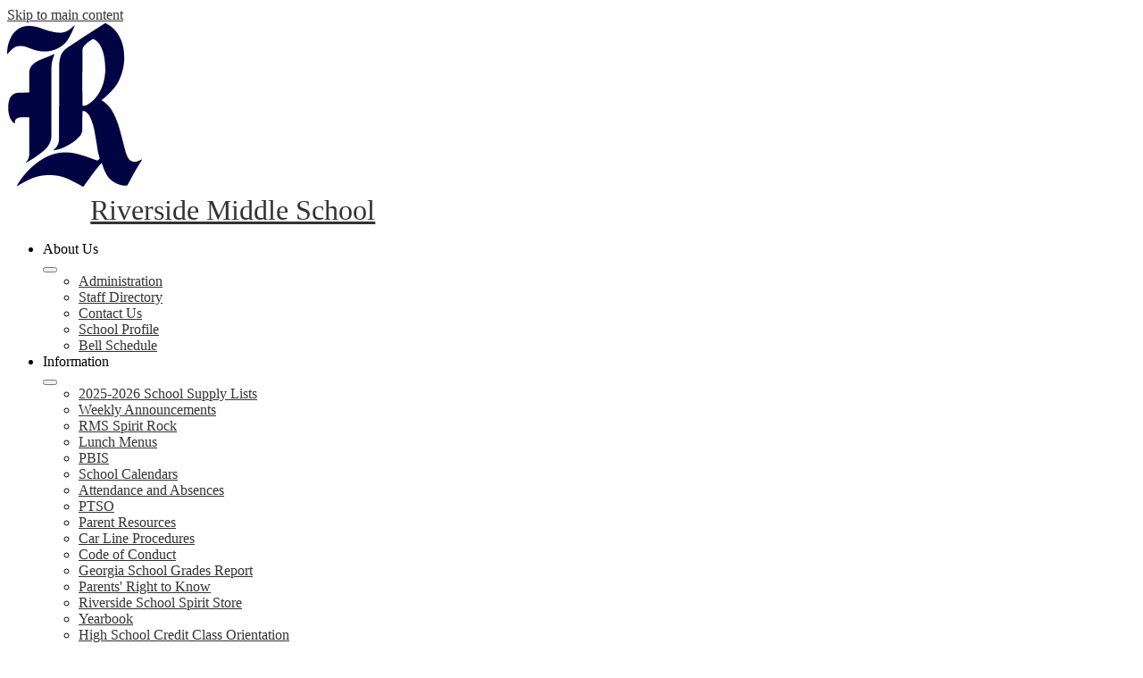

--- FILE ---
content_type: text/html;charset=UTF-8
request_url: https://riversidems.ccboe.net/apps/pages/index.jsp?uREC_ID=957646&type=u&pREC_ID=1468661
body_size: 12770
content:



































    
<!DOCTYPE html>
<!-- Powered by Edlio -->
    
        <html lang="en" class="edlio desktop">
    
    <!-- prod-cms-tomcat-v2026011502-009 -->
<head>
<script>
edlioCorpDataLayer = [{
"CustomerType": "DWS Child",
"AccountExternalId": "0010b00002HJVwQAAX",
"WebsiteName": "Riverside Middle School",
"WebsiteId": "COLCS-RIMS",
"DistrictExternalId": "0010b00002HIwAmAAL",
"DistrictName": "Columbia County Schools",
"DistrictWebsiteId": "COLCS"
}];
</script>
<script>(function(w,d,s,l,i){w[l]=w[l]||[];w[l].push({'gtm.start':
new Date().getTime(),event:'gtm.js'});var f=d.getElementsByTagName(s)[0],
j=d.createElement(s),dl=l!='dataLayer'?'&l='+l:'';j.async=true;j.src=
'https://www.googletagmanager.com/gtm.js?id='+i+dl+ '&gtm_auth=53ANkNZTATx5fKdCYoahug&gtm_preview=env-1&gtm_cookies_win=x';f.parentNode.insertBefore(j,f);
})(window,document,'script','edlioCorpDataLayer','GTM-KFWJKNQ');</script>


<title>Home – Media Specialist Brynn Beavers – Riverside Middle School</title>
<meta http-equiv="Content-Type" content="text/html; charset=UTF-8">
<meta name="description" content="Riverside Middle School serves students and is located in Evans, GA.">
<meta property="og:title" content="Home"/>
<meta property="og:description" content=""/>
<meta property="og:image" content="http://riversidems.ccboe.net/pics/COLCS-RIMS_LOGO.gif"/>
<meta property="og:image:width" content="250"/>
<meta property="og:image:height" content="250"/>
<meta name="generator" content="Edlio CMS">
<meta name="referrer" content="always">
<meta name="viewport" content="width=device-width, initial-scale=1.0"/>
<link rel="apple-touch-icon" sizes="180x180" href="/apple-touch-icon.png">
<link rel="icon" type="image/png" href="/favicon-32x32.png" sizes="32x32">
<link rel="icon" href="/favicon.ico" type="image/x-icon">
<!--[if lt IE 9]><script src="/apps/js/common/html5shiv-pack-1768498160200.js"></script><![endif]-->
<link rel="stylesheet" href="/apps/shared/main-pack-1768498160200.css" type="text/css">
<link rel="stylesheet" href="/shared/main.css" type="text/css">
<link rel="stylesheet" href="/apps/webapps/global/public/css/site-pack-1768498160200.css" type="text/css">
<link rel="stylesheet" href="/apps/webapps/global/public/css/temp-pack-1768498160200.css" type="text/css">
<link rel="stylesheet" href="/apps/shared/web_apps-pack-1768498160200.css" type="text/css">
<script src="/apps/js/common/common-pack-1768498160200.js" type="text/javascript" charset="utf-8"></script>

<link href="/apps/js/common/quickpostandusers-pack-1768498160200.css" type="text/css" rel="stylesheet">
<link href="/apps/js/pages/subscribe-pack-1768498160200.css" type="text/css" rel="stylesheet">
<link href="/apps/js/jquery/jquery.qtip.2.2.0-public-pack-1768498160200.css" type="text/css" rel="stylesheet">
<link href="/apps/js/profile_photo/profile_photo_public-pack-1768498160200.css" type="text/css" rel="stylesheet">
<link href="/apps/js/box_viewer/box_viewer_modal-pack-1768498160200.css" type="text/css" rel="stylesheet">
<link href="/apps/js/common/fileicons-pack-1768498160200.css" type="text/css" rel="stylesheet">
<link href="/apps/js/components/magnific-popup-pack-1768498160200.css" type="text/css" rel="stylesheet">
<link href="/apps/js/pages/public_pages-pack-1768498160200.css" type="text/css" rel="stylesheet">
<link href="/apps/js/pages/jquery.slideshow-pack-1768498160200.css" type="text/css" rel="stylesheet">
<link href="/apps/js/pages/folder_links-pack-1768498160200.css" type="text/css" rel="stylesheet">
<script type="text/javascript" charset="utf-8" src="/apps/js/jquery/3.7.1/jquery-pack-1768498160200.js"></script>
<script type="text/javascript" charset="utf-8">
					var jq37 = jQuery.noConflict();
				</script>
<script src="/apps/js/jquery/jquery_fastclick-pack-1768498160200.js" charset="utf-8"></script>
<script src="/apps/js/jquery/jquery.qtip.2.2.0-public-pack-1768498160200.js" charset="utf-8"></script>
<script src="/apps/js/pages/subscribe-pack-1768498160200.js" charset="utf-8"></script>
<script src="/apps/js/profile_photo/profile_photo_public-pack-1768498160200.js" charset="utf-8"></script>
<script src="/apps/js/box_viewer/session_manager-pack-1768498160200.js" charset="utf-8"></script>
<script src="/apps/js/common/microevent-pack-1768498160200.js" charset="utf-8"></script>
<script src="/apps/js/pages/jquery.slideshow-pack-1768498160200.js" charset="utf-8"></script>
<script src="/apps/js/components/magnific-popup-pack-1768498160200.js" charset="utf-8"></script>
<script src="/apps/js/components/spin-pack-1768498160200.js" charset="utf-8"></script>
<script src="/apps/js/components/image-lightbox-pack-1768498160200.js" charset="utf-8"></script>
<script src="/apps/js/pages/public_pages-pack-1768498160200.js" charset="utf-8"></script>
<script src="/apps/js/pages/submenu-pack-1768498160200.js" charset="utf-8"></script>
<script type="application/ld+json">
                    {
                        "@context": "http://schema.org",
                        "@type": "BreadcrumbList",
                        "itemListElement": [
                            
                            
                                {
                                    "@type": "ListItem",
                                    "position": 1,
                                    "item": {
                                        "@id": "http://riversidems.ccboe.net/apps/pages/index.jsp?uREC_ID=957646&type=u",
                                        "name": "Media Specialist Brynn Beavers"
                                    }
                                },
                                
                                {
                                    "@type": "ListItem",
                                    "position": 2,
                                    "item": {
                                        "@id": "http://riversidems.ccboe.net/apps/pages/index.jsp?uREC_ID=957646&type=u&pREC_ID=1468661",
                                        "name": "Home"
                                    }
                                }
                            
                        ]
                    }
                </script>
<link rel="stylesheet" href="//colcsm.edlioschool.com/common_files/main.css">
<script src="/apps/js/common/list-pack.js"></script>
<script type="text/javascript">
                window.edlio = window.edlio || {};
                window.edlio.isEdgeToEdge = false;
            </script>

<script type="text/javascript">
                document.addEventListener("DOMContentLoaded", function() {
                    const translateElement = document.getElementById("google_translate_element");
                    const mutationObserverCallback = function (mutationsList, observer) {
                        for (const mutation of mutationsList) {
                            if (mutation.type === 'childList') {
                                mutation.addedNodes.forEach(function (node) {
                                    if (node.nodeType === 1 && node.id === 'goog-gt-tt') {
                                        const form_element = document.getElementById("goog-gt-votingForm");
                                        if (form_element) {
                                            form_element.remove();
                                            observer.disconnect();
                                        }
                                    }
                                })
                            }
                        }
                    }

                    if (translateElement) {
                        const observer = new MutationObserver(mutationObserverCallback);
                        observer.observe(document.body, { childList: true, subtree: true });
                    }
                });
            </script>


</head>


    
	
		
		
			






<body >

	<link rel="stylesheet" href="https://fonts.googleapis.com/css2?family=Material+Icons:wght@400;700" />

	<header id="header_main" class='site-header2a site-header campus-header' aria-label="Main Site Header">
		<a class="skip-to-content-link" href="#content_main">Skip to main content</a>

		<div class="header-main-inner">
			<div class="school-name header-title">
				<a href="/" class="school-logo">
					<img class="logo-image" src='/pics/school_logo.png' alt="">
					<div class="school-name-inner">Riverside Middle School</div>
				</a>
			</div>
			<nav id="sitenav_main" class="sitenav horiz-menu desktop-menu sitenav-main flyout dropdown-buttons-2" aria-label="Main Site Navigation" style="--nav-columns: 1">
				<ul class="nav-menu">
					
						<li class="nav-item dropdown">
							
							<div class="nav-item-inner"><span class="nav-item-text">About Us</span></div>
							
							
								<button class="dropdown-toggle" aria-label="About Us submenu"></button>
								<div class="sub-menu-holder">
									<ul class="sub-menu">
										
										<li class="sub-menu-item">
											<a href="/apps/pages/index.jsp?uREC_ID=1238321&type=d&pREC_ID=staff"  target="_blank">Administration</a>
											
										</li>
										
										<li class="sub-menu-item">
											<a href="https://riversidems.ccboe.net/apps/staff/departmental.jsp?show=TDE" >Staff Directory</a>
											
										</li>
										
										<li class="sub-menu-item">
											<a href="/apps/contact/" >Contact Us</a>
											
										</li>
										
										<li class="sub-menu-item">
											<a href="/apps/pages/index.jsp?uREC_ID=1190326&type=d&pREC_ID=1433994"  target="_blank">School Profile</a>
											
										</li>
										
										<li class="sub-menu-item">
											<a href="/apps/bell_schedules/" >Bell Schedule</a>
											
										</li>
										
									</ul>
								</div>
							
						</li>
					
						<li class="nav-item dropdown">
							
							<div class="nav-item-inner"><span class="nav-item-text">Information</span></div>
							
							
								<button class="dropdown-toggle" aria-label="Information submenu"></button>
								<div class="sub-menu-holder">
									<ul class="sub-menu">
										
										<li class="sub-menu-item">
											<a href="/apps/pages/index.jsp?uREC_ID=1190327&type=d&pREC_ID=2584086" >2025-2026 School Supply Lists</a>
											
										</li>
										
										<li class="sub-menu-item">
											<a href="https://docs.google.com/presentation/d/e/2PACX-1vTDdTZCHHn0pC07VpGaQGJ9D9ibKFBjERNxyBDKgWgX7bRbUOzXKDTA47GssTx8wt2pXO1Qo_4sKjLc/pub?start=true&loop=true&delayms=10000" >Weekly Announcements</a>
											
										</li>
										
										<li class="sub-menu-item">
											<a href="https://sites.google.com/ccboe.net/rmsspiritrockrental/home"  target="_blank">RMS Spirit Rock</a>
											
										</li>
										
										<li class="sub-menu-item">
											<a href="https://linqconnect.com/public/menu/46YMSS"  target="_blank">Lunch Menus</a>
											
										</li>
										
										<li class="sub-menu-item">
											<a href="https://sites.google.com/ccboe.net/rmspbis?usp=sharing" >PBIS</a>
											
										</li>
										
										<li class="sub-menu-item">
											<a href="https://www.ccboe.net/apps/pages/index.jsp?uREC_ID=4375927&type=d&pREC_ID=2578224"  target="_blank">School Calendars</a>
											
										</li>
										
										<li class="sub-menu-item">
											<a href="/apps/pages/index.jsp?uREC_ID=1190327&type=d&pREC_ID=1640074" >Attendance and Absences</a>
											
										</li>
										
										<li class="sub-menu-item">
											<a href="/apps/pages/index.jsp?uREC_ID=1238394&type=d"  target="_blank">PTSO</a>
											
										</li>
										
										<li class="sub-menu-item">
											<a href="/apps/pages/index.jsp?uREC_ID=1190327&type=d&pREC_ID=1545279"  target="_blank">Parent Resources</a>
											
										</li>
										
										<li class="sub-menu-item">
											<a href="https://3.files.edl.io/36bd/25/08/01/135335-a24dcf6d-92db-4271-80c2-e30f69b7ae83.jpg"  target="_blank">Car Line Procedures</a>
											
										</li>
										
										<li class="sub-menu-item">
											<a href="https://www.ccboe.net/apps/pages/index.jsp?uREC_ID=1197246&type=d&pREC_ID=2213598" >Code of Conduct</a>
											
										</li>
										
										<li class="sub-menu-item">
											<a href="https://public.gosa.ga.gov/noauth/extensions/SchoolGrades-Georgia/SchoolGrades-Georgia.html?lang=English&SchoolName=riverside-middle-school" >Georgia School Grades Report</a>
											
										</li>
										
										<li class="sub-menu-item">
											<a href="https://4.files.edl.io/9674/08/29/24/123930-3c7babba-7c7d-4b90-9c54-bb34e383450b.pdf" >Parents' Right to Know</a>
											
										</li>
										
										<li class="sub-menu-item">
											<a href="https://polkadotskystudio.com/collections/riverside-middle-school" >Riverside School Spirit Store</a>
											
										</li>
										
										<li class="sub-menu-item">
											<a href="https://www.jostens.com/apps/store/customer/1130730/Riverside-Middle-School/"  target="_blank">Yearbook</a>
											
										</li>
										
										<li class="sub-menu-item">
											<a href="/apps/pages/index.jsp?uREC_ID=1190327&type=d&pREC_ID=2690991" >High School Credit Class Orientation</a>
											
										</li>
										
									</ul>
								</div>
							
						</li>
					
						<li class="nav-item dropdown">
							
							<div class="nav-item-inner"><span class="nav-item-text">Academics</span></div>
							
							
								<button class="dropdown-toggle" aria-label="Academics submenu"></button>
								<div class="sub-menu-holder">
									<ul class="sub-menu">
										
										<li class="sub-menu-item">
											<a href="/apps/pages/index.jsp?uREC_ID=1190328&type=d" >6th Grade</a>
											
										</li>
										
										<li class="sub-menu-item">
											<a href="/apps/pages/index.jsp?uREC_ID=1190329&type=d" >7th Grade</a>
											
										</li>
										
										<li class="sub-menu-item">
											<a href="/apps/pages/index.jsp?uREC_ID=1190330&type=d" >8th Grade</a>
											
										</li>
										
										<li class="sub-menu-item">
											<a href="/apps/pages/index.jsp?uREC_ID=1190331&type=d" >Career Connections</a>
											
										</li>
										
										<li class="sub-menu-item">
											<a href="/apps/pages/index.jsp?uREC_ID=1237392&type=d"  target="_blank">Special Services</a>
											
										</li>
										
										<li class="sub-menu-item">
											<a href="/apps/pages/index.jsp?uREC_ID=1238390&type=d&pREC_ID=staff"  target="_blank">Learning Commons</a>
											
										</li>
										
									</ul>
								</div>
							
						</li>
					
						<li class="nav-item dropdown">
							
							<div class="nav-item-inner"><span class="nav-item-text">Activities</span></div>
							
							
								<button class="dropdown-toggle" aria-label="Activities submenu"></button>
								<div class="sub-menu-holder fly-left">
									<ul class="sub-menu">
										
										<li class="sub-menu-item">
											<a href="/apps/departments/index.jsp?show=ATH" >Athletic Teams</a>
											
										</li>
										
										<li class="sub-menu-item">
											<a href="/apps/pages/index.jsp?uREC_ID=1190332&type=d&pREC_ID=1433996"  target="_blank">Athletics General Information and Forms</a>
											
										</li>
										
										<li class="sub-menu-item">
											<a href="https://gofan.co/app/school/GA3260" >Purchase Athletic Tickets</a>
											
										</li>
										
										<li class="sub-menu-item">
											<a href="/apps/pages/index.jsp?uREC_ID=4393743&type=d&pREC_ID=2612412" >Clubs</a>
											
										</li>
										
										<li class="sub-menu-item">
											<a href="https://www.ccboe.net/apps/pages/index.jsp?uREC_ID=1197233&type=d&pREC_ID=1440025" >Parent Volunteer Information</a>
											
										</li>
										
									</ul>
								</div>
							
						</li>
					
						<li class="nav-item">
							
							<a class="nav-item-inner" href="https://riversidems.ccboe.net/apps/pages/index.jsp?uREC_ID=957646&type=u&pREC_ID=1468661" >
								<span class="nav-item-text">Learning Commons</span>
							</a>
							
							
						</li>
					
						<li class="nav-item dropdown">
							
							<div class="nav-item-inner"><span class="nav-item-text">Counseling</span></div>
							
							
								<button class="dropdown-toggle" aria-label="Counseling submenu"></button>
								<div class="sub-menu-holder fly-left">
									<ul class="sub-menu">
										
										<li class="sub-menu-item">
											<a href="/apps/pages/index.jsp?uREC_ID=1190341&type=d&pREC_ID=1433998" >About Us</a>
											
										</li>
										
										<li class="sub-menu-item">
											<a href="/apps/pages/index.jsp?uREC_ID=1190341&type=d&pREC_ID=1433999" >Services</a>
											
										</li>
										
									</ul>
								</div>
							
						</li>
					
						<li class="nav-item">
							
							<a class="nav-item-inner" href="https://www.ccboe.net/apps/pages/index.jsp?uREC_ID=1197245&type=d&pREC_ID=2427589" >
								<span class="nav-item-text">Careers</span>
							</a>
							
							
						</li>
					
				</ul>
			</nav>
		</div>

		<nav id="sitenav_mobile" class="sitenav mobile-menu sitenav-main hamburger dropdown-buttons-2" aria-label="Mobile Site Navigation">
			<button id="sitenav_mobile_toggle" class="menu-toggle"><span class="hidden">Mobile header navigation toggle</span><span class="menu-icon-indicator"><span class="menu-icon-indicator-inner"></span></span></button>
			<ul class="nav-menu">
				
				<li class="nav-item top-first">
					<a class="nav-item-inner" href="https://www.ccboe.net/">District Home</a>
				</li>
				
				
				<li class="nav-item"><a class="nav-item-inner" href="/Sitemap.jsp">Find It Fast</a></li>
				
					<li class="nav-item dropdown">
						
						<div class="nav-item-inner"><span class="nav-item-text">About Us</span></div>
						
						
							<button class="dropdown-toggle" aria-label="About Us submenu"></button>
							<div class="sub-menu-holder">
								<ul class="sub-menu">
									
									<li class="sub-menu-item ">
										<a href="/apps/pages/index.jsp?uREC_ID=1238321&type=d&pREC_ID=staff"  target="_blank">Administration</a>
										
									</li>
									
									<li class="sub-menu-item ">
										<a href="https://riversidems.ccboe.net/apps/staff/departmental.jsp?show=TDE" >Staff Directory</a>
										
									</li>
									
									<li class="sub-menu-item ">
										<a href="/apps/contact/" >Contact Us</a>
										
									</li>
									
									<li class="sub-menu-item ">
										<a href="/apps/pages/index.jsp?uREC_ID=1190326&type=d&pREC_ID=1433994"  target="_blank">School Profile</a>
										
									</li>
									
									<li class="sub-menu-item ">
										<a href="/apps/bell_schedules/" >Bell Schedule</a>
										
									</li>
									
								</ul>
							</div>
						
					</li>
				
					<li class="nav-item dropdown">
						
						<div class="nav-item-inner"><span class="nav-item-text">Information</span></div>
						
						
							<button class="dropdown-toggle" aria-label="Information submenu"></button>
							<div class="sub-menu-holder">
								<ul class="sub-menu">
									
									<li class="sub-menu-item ">
										<a href="/apps/pages/index.jsp?uREC_ID=1190327&type=d&pREC_ID=2584086" >2025-2026 School Supply Lists</a>
										
									</li>
									
									<li class="sub-menu-item ">
										<a href="https://docs.google.com/presentation/d/e/2PACX-1vTDdTZCHHn0pC07VpGaQGJ9D9ibKFBjERNxyBDKgWgX7bRbUOzXKDTA47GssTx8wt2pXO1Qo_4sKjLc/pub?start=true&loop=true&delayms=10000" >Weekly Announcements</a>
										
									</li>
									
									<li class="sub-menu-item ">
										<a href="https://sites.google.com/ccboe.net/rmsspiritrockrental/home"  target="_blank">RMS Spirit Rock</a>
										
									</li>
									
									<li class="sub-menu-item ">
										<a href="https://linqconnect.com/public/menu/46YMSS"  target="_blank">Lunch Menus</a>
										
									</li>
									
									<li class="sub-menu-item ">
										<a href="https://sites.google.com/ccboe.net/rmspbis?usp=sharing" >PBIS</a>
										
									</li>
									
									<li class="sub-menu-item ">
										<a href="https://www.ccboe.net/apps/pages/index.jsp?uREC_ID=4375927&type=d&pREC_ID=2578224"  target="_blank">School Calendars</a>
										
									</li>
									
									<li class="sub-menu-item ">
										<a href="/apps/pages/index.jsp?uREC_ID=1190327&type=d&pREC_ID=1640074" >Attendance and Absences</a>
										
									</li>
									
									<li class="sub-menu-item ">
										<a href="/apps/pages/index.jsp?uREC_ID=1238394&type=d"  target="_blank">PTSO</a>
										
									</li>
									
									<li class="sub-menu-item ">
										<a href="/apps/pages/index.jsp?uREC_ID=1190327&type=d&pREC_ID=1545279"  target="_blank">Parent Resources</a>
										
									</li>
									
									<li class="sub-menu-item ">
										<a href="https://3.files.edl.io/36bd/25/08/01/135335-a24dcf6d-92db-4271-80c2-e30f69b7ae83.jpg"  target="_blank">Car Line Procedures</a>
										
									</li>
									
									<li class="sub-menu-item ">
										<a href="https://www.ccboe.net/apps/pages/index.jsp?uREC_ID=1197246&type=d&pREC_ID=2213598" >Code of Conduct</a>
										
									</li>
									
									<li class="sub-menu-item ">
										<a href="https://public.gosa.ga.gov/noauth/extensions/SchoolGrades-Georgia/SchoolGrades-Georgia.html?lang=English&SchoolName=riverside-middle-school" >Georgia School Grades Report</a>
										
									</li>
									
									<li class="sub-menu-item ">
										<a href="https://4.files.edl.io/9674/08/29/24/123930-3c7babba-7c7d-4b90-9c54-bb34e383450b.pdf" >Parents' Right to Know</a>
										
									</li>
									
									<li class="sub-menu-item ">
										<a href="https://polkadotskystudio.com/collections/riverside-middle-school" >Riverside School Spirit Store</a>
										
									</li>
									
									<li class="sub-menu-item ">
										<a href="https://www.jostens.com/apps/store/customer/1130730/Riverside-Middle-School/"  target="_blank">Yearbook</a>
										
									</li>
									
									<li class="sub-menu-item ">
										<a href="/apps/pages/index.jsp?uREC_ID=1190327&type=d&pREC_ID=2690991" >High School Credit Class Orientation</a>
										
									</li>
									
								</ul>
							</div>
						
					</li>
				
					<li class="nav-item dropdown">
						
						<div class="nav-item-inner"><span class="nav-item-text">Academics</span></div>
						
						
							<button class="dropdown-toggle" aria-label="Academics submenu"></button>
							<div class="sub-menu-holder">
								<ul class="sub-menu">
									
									<li class="sub-menu-item ">
										<a href="/apps/pages/index.jsp?uREC_ID=1190328&type=d" >6th Grade</a>
										
									</li>
									
									<li class="sub-menu-item ">
										<a href="/apps/pages/index.jsp?uREC_ID=1190329&type=d" >7th Grade</a>
										
									</li>
									
									<li class="sub-menu-item ">
										<a href="/apps/pages/index.jsp?uREC_ID=1190330&type=d" >8th Grade</a>
										
									</li>
									
									<li class="sub-menu-item ">
										<a href="/apps/pages/index.jsp?uREC_ID=1190331&type=d" >Career Connections</a>
										
									</li>
									
									<li class="sub-menu-item ">
										<a href="/apps/pages/index.jsp?uREC_ID=1237392&type=d"  target="_blank">Special Services</a>
										
									</li>
									
									<li class="sub-menu-item ">
										<a href="/apps/pages/index.jsp?uREC_ID=1238390&type=d&pREC_ID=staff"  target="_blank">Learning Commons</a>
										
									</li>
									
								</ul>
							</div>
						
					</li>
				
					<li class="nav-item dropdown">
						
						<div class="nav-item-inner"><span class="nav-item-text">Activities</span></div>
						
						
							<button class="dropdown-toggle" aria-label="Activities submenu"></button>
							<div class="sub-menu-holder">
								<ul class="sub-menu">
									
									<li class="sub-menu-item ">
										<a href="/apps/departments/index.jsp?show=ATH" >Athletic Teams</a>
										
									</li>
									
									<li class="sub-menu-item ">
										<a href="/apps/pages/index.jsp?uREC_ID=1190332&type=d&pREC_ID=1433996"  target="_blank">Athletics General Information and Forms</a>
										
									</li>
									
									<li class="sub-menu-item ">
										<a href="https://gofan.co/app/school/GA3260" >Purchase Athletic Tickets</a>
										
									</li>
									
									<li class="sub-menu-item ">
										<a href="/apps/pages/index.jsp?uREC_ID=4393743&type=d&pREC_ID=2612412" >Clubs</a>
										
									</li>
									
									<li class="sub-menu-item ">
										<a href="https://www.ccboe.net/apps/pages/index.jsp?uREC_ID=1197233&type=d&pREC_ID=1440025" >Parent Volunteer Information</a>
										
									</li>
									
								</ul>
							</div>
						
					</li>
				
					<li class="nav-item">
						
						<a class="nav-item-inner" href="https://riversidems.ccboe.net/apps/pages/index.jsp?uREC_ID=957646&type=u&pREC_ID=1468661" >
							<span class="nav-item-text">Learning Commons</span>
						</a>
						
						
					</li>
				
					<li class="nav-item dropdown">
						
						<div class="nav-item-inner"><span class="nav-item-text">Counseling</span></div>
						
						
							<button class="dropdown-toggle" aria-label="Counseling submenu"></button>
							<div class="sub-menu-holder">
								<ul class="sub-menu">
									
									<li class="sub-menu-item ">
										<a href="/apps/pages/index.jsp?uREC_ID=1190341&type=d&pREC_ID=1433998" >About Us</a>
										
									</li>
									
									<li class="sub-menu-item ">
										<a href="/apps/pages/index.jsp?uREC_ID=1190341&type=d&pREC_ID=1433999" >Services</a>
										
									</li>
									
								</ul>
							</div>
						
					</li>
				
					<li class="nav-item">
						
						<a class="nav-item-inner" href="https://www.ccboe.net/apps/pages/index.jsp?uREC_ID=1197245&type=d&pREC_ID=2427589" >
							<span class="nav-item-text">Careers</span>
						</a>
						
						
					</li>
				
			</ul>
		</nav>

		<div class="topbar">
			<div class="topbar-inner">
			
				
				<nav id="social_nav_header" class='sitenav horiz-menu wrap-menu icon-only white-bg-icons' aria-labelledby="social_nav_header_header">
					<div class="hidden" id="social_nav_header_header">Social Media Links</div>
					<ul class="nav-menu">
					
						<li class="nav-item"><a class="nav-item-inner" href="https://www.facebook.com/rmslearningnest/"><img aria-hidden="true" alt="" src=/apps/webapps/next/global/cms-icon-library/svgs/raw/FacebookColor.svg onload="(function(e){var t=e.src,n=new XMLHttpRequest;n.open('GET',t,!0),n.responseType='text',n.onload=function(){if(n.readyState===n.DONE&&200===n.status){var r=n.responseText;if(r){var t=(new DOMParser).parseFromString(r,'text/xml').getElementsByTagName('svg')[0];t.removeAttribute('xmlns:a'), t.ariaHidden='true', e.parentNode.replaceChild(t,e)}}},n.send(null)})(this)" /><span class="hidden">Facebook</span></a></li>
					
						<li class="nav-item"><a class="nav-item-inner" href="https://x.com/rmslearningnest"><img aria-hidden="true" alt="" src=/apps/webapps/next/global/cms-icon-library/svgs/raw/TwitterColor.svg onload="(function(e){var t=e.src,n=new XMLHttpRequest;n.open('GET',t,!0),n.responseType='text',n.onload=function(){if(n.readyState===n.DONE&&200===n.status){var r=n.responseText;if(r){var t=(new DOMParser).parseFromString(r,'text/xml').getElementsByTagName('svg')[0];t.removeAttribute('xmlns:a'), t.ariaHidden='true', e.parentNode.replaceChild(t,e)}}},n.send(null)})(this)" /><span class="hidden">Twitter</span></a></li>
					
						<li class="nav-item"><a class="nav-item-inner" href="https://www.instagram.com/rmslearningnest"><img aria-hidden="true" alt="" src=/apps/webapps/next/global/cms-icon-library/svgs/raw/InstagramColor.svg onload="(function(e){var t=e.src,n=new XMLHttpRequest;n.open('GET',t,!0),n.responseType='text',n.onload=function(){if(n.readyState===n.DONE&&200===n.status){var r=n.responseText;if(r){var t=(new DOMParser).parseFromString(r,'text/xml').getElementsByTagName('svg')[0];t.removeAttribute('xmlns:a'), t.ariaHidden='true', e.parentNode.replaceChild(t,e)}}},n.send(null)})(this)" /><span class="hidden">Instagram</span></a></li>
					
						<li class="nav-item"><a class="nav-item-inner" href="https://www.youtube.com/@ccsdga"><img aria-hidden="true" alt="" src=/apps/webapps/next/global/cms-icon-library/svgs/raw/YoutubeColor.svg onload="(function(e){var t=e.src,n=new XMLHttpRequest;n.open('GET',t,!0),n.responseType='text',n.onload=function(){if(n.readyState===n.DONE&&200===n.status){var r=n.responseText;if(r){var t=(new DOMParser).parseFromString(r,'text/xml').getElementsByTagName('svg')[0];t.removeAttribute('xmlns:a'), t.ariaHidden='true', e.parentNode.replaceChild(t,e)}}},n.send(null)})(this)" /><span class="hidden">YouTube</span></a></li>
					
						<li class="nav-item"><a class="nav-item-inner" href="https://www.linkedin.com/company/ccsdga"><img aria-hidden="true" alt="" src=/apps/webapps/next/global/cms-icon-library/svgs/raw/LinkedinColor.svg onload="(function(e){var t=e.src,n=new XMLHttpRequest;n.open('GET',t,!0),n.responseType='text',n.onload=function(){if(n.readyState===n.DONE&&200===n.status){var r=n.responseText;if(r){var t=(new DOMParser).parseFromString(r,'text/xml').getElementsByTagName('svg')[0];t.removeAttribute('xmlns:a'), t.ariaHidden='true', e.parentNode.replaceChild(t,e)}}},n.send(null)})(this)" /><span class="hidden">LinkedIn</span></a></li>
					
					</ul>
				</nav>
				<nav id="topbar_nav" class="sitenav horiz-menu wrap-menu has-dropdown column dropdown-buttons-2" aria-label="Topbar Navigation" style="--nav-columns: 2">
					<ul class="nav-menu">
						
						<li class="nav-item">
							<a class="nav-item-inner" href="https://www.ccboe.net/">District Home</a>
						</li>
						
						<li class="nav-item"><a class="nav-item-inner" href="/Sitemap.jsp">Find It Fast</a></li>
						
					</ul>

				</nav>

				<div id="google_translate_element"></div>
				<script type="text/javascript">
					function googleTranslateElementInit() {
						new google.translate.TranslateElement({
							pageLanguage: 'en',
							includedLanguages: 'es,zh-CN,vi,ar,gu',
							layout: google.translate.TranslateElement.InlineLayout.VERTICAL
						}, 'google_translate_element');
					}
				</script>
				<script type="text/javascript" src="//translate.google.com/translate_a/element.js?cb=googleTranslateElementInit"></script>

			</div>
		</div>

		<script>
			document.addEventListener('DOMContentLoaded', () => {
				document.addEventListener('scroll', () => {
					const header = document.querySelector('#header_main')
					
					if (window.scrollY > 70) {
						header.classList.add('scrolled')
						
					} else {
						header.classList.remove('scrolled')
						
					}
				})
			})
		</script>

		<script type="module">

			import accessibleMenu from "https://esm.sh/accessible-menu@4.2.0";

			
			document.addEventListener('DOMContentLoaded', () => {

				// mobile sitenav
				const sitenav_mobile = document.querySelector("#sitenav_mobile");
				const mobileMenu = new accessibleMenu.TopLinkDisclosureMenu({
					controllerElement: sitenav_mobile.querySelector(".menu-toggle"), 
					containerElement: sitenav_mobile,
					submenuSubtoggleSelector: ".submenu-toggle",
					menuElement: sitenav_mobile.querySelector(".nav-menu"),
					optionalKeySupport: true,
					submenuItemSelector: ".dropdown"
				});

				// desktop sitenav
				const sitenav_main = document.querySelector("#sitenav_main");
				const mainMenu = new accessibleMenu.TopLinkDisclosureMenu({
					submenuSubtoggleSelector: ".submenu-toggle",
					menuElement: sitenav_main.querySelector(".nav-menu"),
					optionalKeySupport: true,
					submenuItemSelector: ".dropdown",
					hoverType: "on"
				});


				// secondary nav
				const topbar_nav = document.querySelector("#topbar_nav");
				const topbar_navMenu = new accessibleMenu.DisclosureMenu({
					menuElement: topbar_nav.querySelector(".nav-menu"),
					optionalKeySupport: true,
					submenuItemSelector: ".dropdown",
					hoverType: "on"
				});


				// hamburger menu tab looping
				const hamburgerMenus = document.querySelectorAll(".sitenav.hamburger");
				hamburgerMenus.forEach((menu) =>  {
					const elements = menu.querySelectorAll('a, button');
					const menuButton = menu.querySelector('.menu-toggle');

					// firstLink is always the menu button
					const firstLink = menuButton;

					menu.addEventListener("keydown", e => {

						// only do this if the menu is open
						if (menuButton.getAttribute("aria-expanded") == "true") {

							// tab looping
							if (e.key === 9 || e.key === 'Tab') {

								var i = 1;
								var lastLink = elements[elements.length - i];

								// find the last visible link
								while (!lastLink.checkVisibility()) {
									i++;
									lastLink = elements[elements.length - i];
								}

								if(e.shiftKey === false && document.activeElement === lastLink) {
									e.preventDefault()
									firstLink.focus()
								}
								if(e.shiftKey === true && document.activeElement === firstLink) {
									e.preventDefault()
									lastLink.focus()
								}
							}

						}
					});
				});
			});
		</script>
	</header>
	<main id="content_main" class="site-content" aria-label="Main Site Content" tabindex="-1">



		
	
    

    


<style>
	:root {
		--primary-color: rgb(237,218,40);
		--over-primary-color: rgb(0, 0, 0);
		--secondary-color: rgb(0,4,67);
		--over-secondary-color: rgb(255, 255, 255);
	}
</style>




    
    
    

















    

    








    <span id="breadcrumbs" class="breadcrumb  ">
    
    <a href="/apps/pages/index.jsp?uREC_ID=957646&type=u" aria-label="Back to Media Specialist Brynn Beavers">Media Specialist Brynn Beavers</a>

    
        
        
            <!-- skip last element -->
            
    

    
        &raquo; <span>Home</span>
    

    </span>





        <h1 class="pageTitle ">Home</h1>
    


<div class="right-aligned pages-content-wrapper style-overwrite  ">




<script>
	var script = document.createElement('script');
	script.src = "https://cdnjs.cloudflare.com/ajax/libs/tota11y/0.1.6/tota11y.min.js";

	if(getQueryString('tota11y') === 'true') {
		document.head.append(script);
	}	

	function getQueryString (field, url) {
		var href = url ? url : window.location.href;
		var reg = new RegExp( '[?&]' + field + '=([^&#]*)', 'i' );
		var string = reg.exec(href);
		return string ? string[1] : null;
	}
</script>

<div class="pages-left-column-wrapper" 
	style="margin-left: -262px;"
> 
	<div class="pages-left-column pages-column" 
			style="margin-left: 262px"
	>





        <div class="page-block page-block-photos ">






        <div class="stack-photo">
                <div class="faux-figure">  
                        <a href="https://3.files.edl.io/b3be/25/07/31/160513-288d0a44-c1e1-49c4-83d0-d0d7d713786e.gif" target="_blank" class="large-photo-link gallery">

                        <img src="https://3.files.edl.io/b3be/25/07/31/160513-288d0a44-c1e1-49c4-83d0-d0d7d713786e.gif" class="the-photo" alt="Welcome to the RMS Learning Commons">

                        </a>

                </div>	
        </div>

        </div>
     


        <div class="page-block page-block-button ">
    <nav class="button-list align-center" aria-label="Button block">
        <a class="color-2 button-item "
             href="https://calendar.google.com/calendar/embed?src=ccboe.net_qo3pdr279qg45itk3ns052l1r4%40group.calendar.google.com&ctz=America%2FNew_York"
                    target="_self"
                style="--color-primary:rgb(237,218,40); --color-secondary:rgb(0,4,67);
                    --color-over-primary:rgb(0, 0, 0);--color-over-secondary:rgb(255, 255, 255);
                "
        >
            <div class="title-wrapper">
                <div>
                    <span class="title">Learning Commons Availability for Staff</span>
                </div>
            </div>
        </a>
    </nav>
        </div>
     


        <div class="page-block page-block-photos ">






        <div class="stack-photo">
                <div class="faux-figure">  
                        <a href="https://3.files.edl.io/09bb/25/07/31/161830-4784bef3-5fb3-4566-9ab2-f375de7f2018.gif" target="_blank" class="large-photo-link gallery">

                        <img src="https://3.files.edl.io/09bb/25/07/31/161830-4784bef3-5fb3-4566-9ab2-f375de7f2018.gif" class="the-photo" alt="To find a book using Destiny Discover, click link below.">

                        </a>

                </div>	
        </div>

        </div>
     


        <div class="page-block page-block-button ">
    <nav class="button-list align-center" aria-label="Button block">
        <a class="color-2 button-item "
             href="https://columbiasd.follettdestiny.com/portal/portal?app=Destiny%20Discover&appId=destiny-LTKS-X84J&siteGuid=56000FD5-7914-4352-9AAF-97E385C41B16&nav=https:%2F%2Fcolumbiasd.follettdestiny.com%2Fmetasearch%2Fui%2F109286"
                    target="_self"
                style="--color-primary:rgb(237,218,40); --color-secondary:rgb(0,4,67);
                    --color-over-primary:rgb(0, 0, 0);--color-over-secondary:rgb(255, 255, 255);
                "
        >
            <div class="title-wrapper">
                <div>
                    <span class="title">Destiny Discover</span>
                </div>
            </div>
        </a>
    </nav>
        </div>
     

			&nbsp;





	




<div class="staff-info">
	
		

		

		

		



	

</div>



	</div>
</div>


<div 
	class="pages-right-column pages-column" 
	style="width: 250px;"
	
>

				<div class="user-info-holder" style="width: 250px; clear: both;" >





<section aria-label="Staff Member Information">
	
	<div class="user-page-info-wrapper generic-mobile-padding has-photo">

	
	
		
		

		
			<div class="overlay"></div>

			<div class="user-page-info-top-content cf">
				<!--[if lte IE 9]>
				<img id="ms_image_blur" src="https://3.files.edl.io/e3e3/25/09/26/115214-434c2a0f-3edc-426e-98d4-d1ba2d4e019a.jpg">
				<div style="display: none">
				<![endif]-->

				<svg id="svg_image_blur" style="width: 250px; height: 500px; overflow: hidden; display: none;">
				    <image x="-590" y="-30" id="svg-image" width="900" height="900" xlink:href="https://3.files.edl.io/e3e3/25/09/26/115214-434c2a0f-3edc-426e-98d4-d1ba2d4e019a.jpg" style="filter:url(#blur-effect);" />

				    <filter id="blur-effect">
				        <feGaussianBlur stdDeviation="30" in="SourceGraphic" />
				    </filter>
				</svg>

				<img id="css_image_blur" src="https://3.files.edl.io/e3e3/25/09/26/115214-434c2a0f-3edc-426e-98d4-d1ba2d4e019a.jpg" alt="Background image">

				<!--[if lte IE 9]>
				</div> <!-- closes lte IE9 opening div -->
				<![endif]-->
		
			<img class="profile" src="https://3.files.edl.io/e3e3/25/09/26/115214-434c2a0f-3edc-426e-98d4-d1ba2d4e019a.jpg" alt="Media Specialist Brynn  Beavers&grave;s profile picture">
	

	

		<div class="text-wrapper cf">

			<dl class="primary-info">
				

					
						<dt>Name</dt>
						<dd class="user-name">
							Media Specialist Brynn  Beavers
						</dd>
					
				

					


				
					
					
						<dt>Email</dt>
						<dd class="user-email-public-wrapper">
							
								
								<a class="user-email-public" href="/cdn-cgi/l/email-protection#[base64]"><span>&#98;&#114;&#121;&#110;&#110;&#46;&#98;&#101;&#97;&#118;&#101;&#114;&#115;&#64;&#67;&#67;&#66;&#79;&#69;&#46;&#110;&#101;&#116;</span></a>
							
						</dd>
						
					
				

				

				
					<dt>Phone</dt>
					
						<dd class="user-phone-public">706-868-3712 Ext. 3630</dd>
					
					
					
				
			</dl>

			<div class="additional-info-wrapper">
				<dl class="additional-info">
					

					
				</dl>
			</div> 

		</div> 

		
			
				</div> 
			
		

		<div class="more-less-info-links">
			
			<a class="less-info" style="display: none;">Less info</a>
		</div>

		
			
			<div id="subscribe_button_wrapper" class="cf" style="clear: left;">
				<a data-qa="subscribe_button"  href="/apps/pages/957646/subscribe/" class="user-subscribe icon" id="subscribe_button" data-cookiename="COLCS-RIMS_user_957646">
					<span>Subscribe</span>
				</a>
				<a href="/apps/pages/957646/subscribe/?subscribed_previously=1" class="whats-this" style="display: none;">What's this?</a>
			</div>
			
		

		
		
	</div>  
</section>
			</div>



    <div class="page-block page-block-nav page-block-nav-colors ">
        <nav
            class=""
            aria-label="Navigation for Media Specialist Brynn Beavers section"
            data-type="vertical">
            <ul>

        <li class="current ">
            <div class="title-wrapper">
    <a href="/apps/pages/index.jsp?uREC_ID=957646&type=u&pREC_ID=1468661" aria-current="Page" >
        <span class="title">Home</span>
    </a>

            </div>
        </li>

        <li class=" ">
            <div class="title-wrapper">
    <a href="/apps/pages/index.jsp?uREC_ID=957646&type=u&pREC_ID=2686268"  >
        <span class="title">Library Information</span>
    </a>

            </div>
        </li>

        <li class=" ">
            <div class="title-wrapper">
    <a href="https://riversidems.ccboe.net/apps/pages/index.jsp?uREC_ID=1238390&type=d&pREC_ID=staff"  >
        <span class="title">Library Staff</span>
    </a>

            </div>
        </li>

        <li class=" ">
            <div class="title-wrapper">
    <a href="https://sites.google.com/ccboe.net/rms-lunch-karaoke/home"  >
        <span class="title">Lunch Karaoke</span>
    </a>

            </div>
        </li>
            </ul>
        </nav>
    </div>


</div>
	</div>








	
</main>
<footer class='site-footer modular-footer campus-footer' id="footer_main" aria-label="Main Site Footer">
<div class="footer-grid">
<div class="footer-row convert-none">
<div class="footer-wrapper-inner">
<div class="footer-column" id="footer_main_column">
<div class="school-name footer-title school-logo logo-orientation-vertical ">
<img class="logo-image" src='/pics/school_logo.png' alt="Riverside Middle School">
</div>
<div class="footer-address ">
<div class="footer-info-block"><a href="/apps/maps">1095 Furys Ferry Road, Evans, GA 30809</a></div>
<div class="footer-info-block">Phone: <a href="tel:+17068683712">(706) 868-3712 </a></div>
<div class="footer-info-block">Fax: (706) 854-5824 </div>
</div>
<nav id="footer_social_nav" class="footer-secondary-nav icon-only orientation-horizontal" aria-labelledby="footer_social_nav_header">
<div class="hidden" id="footer_social_nav_header">Social Media Links</div>
<ul class="links-list">
<li class="link-item item-name"><a href="https://www.facebook.com/rmslearningnest/"><img aria-hidden="true" alt="" src=/apps/webapps/next/global/cms-icon-library/svgs/raw/FacebookColor.svg onload="(function(e){var t=e.src,n=new XMLHttpRequest;n.open('GET',t,!0),n.responseType='text',n.onload=function(){if(n.readyState===n.DONE&&200===n.status){var r=n.responseText;if(r){var t=(new DOMParser).parseFromString(r,'text/xml').getElementsByTagName('svg')[0];t.removeAttribute('xmlns:a'), t.ariaHidden='true', e.parentNode.replaceChild(t,e)}}},n.send(null)})(this)"/><span class="link-text">Facebook</span></a></li>
<li class="link-item item-name"><a href="https://x.com/rmslearningnest"><img aria-hidden="true" alt="" src=/apps/webapps/next/global/cms-icon-library/svgs/raw/TwitterColor.svg onload="(function(e){var t=e.src,n=new XMLHttpRequest;n.open('GET',t,!0),n.responseType='text',n.onload=function(){if(n.readyState===n.DONE&&200===n.status){var r=n.responseText;if(r){var t=(new DOMParser).parseFromString(r,'text/xml').getElementsByTagName('svg')[0];t.removeAttribute('xmlns:a'), t.ariaHidden='true', e.parentNode.replaceChild(t,e)}}},n.send(null)})(this)"/><span class="link-text">Twitter</span></a></li>
<li class="link-item item-name"><a href="https://www.instagram.com/rmslearningnest"><img aria-hidden="true" alt="" src=/apps/webapps/next/global/cms-icon-library/svgs/raw/InstagramColor.svg onload="(function(e){var t=e.src,n=new XMLHttpRequest;n.open('GET',t,!0),n.responseType='text',n.onload=function(){if(n.readyState===n.DONE&&200===n.status){var r=n.responseText;if(r){var t=(new DOMParser).parseFromString(r,'text/xml').getElementsByTagName('svg')[0];t.removeAttribute('xmlns:a'), t.ariaHidden='true', e.parentNode.replaceChild(t,e)}}},n.send(null)})(this)"/><span class="link-text">Instagram</span></a></li>
<li class="link-item item-name"><a href="https://www.youtube.com/@ccsdga"><img aria-hidden="true" alt="" src=/apps/webapps/next/global/cms-icon-library/svgs/raw/YoutubeColor.svg onload="(function(e){var t=e.src,n=new XMLHttpRequest;n.open('GET',t,!0),n.responseType='text',n.onload=function(){if(n.readyState===n.DONE&&200===n.status){var r=n.responseText;if(r){var t=(new DOMParser).parseFromString(r,'text/xml').getElementsByTagName('svg')[0];t.removeAttribute('xmlns:a'), t.ariaHidden='true', e.parentNode.replaceChild(t,e)}}},n.send(null)})(this)"/><span class="link-text">YouTube</span></a></li>
<li class="link-item item-name"><a href="https://www.linkedin.com/company/ccsdga"><img aria-hidden="true" alt="" src=/apps/webapps/next/global/cms-icon-library/svgs/raw/LinkedinColor.svg onload="(function(e){var t=e.src,n=new XMLHttpRequest;n.open('GET',t,!0),n.responseType='text',n.onload=function(){if(n.readyState===n.DONE&&200===n.status){var r=n.responseText;if(r){var t=(new DOMParser).parseFromString(r,'text/xml').getElementsByTagName('svg')[0];t.removeAttribute('xmlns:a'), t.ariaHidden='true', e.parentNode.replaceChild(t,e)}}},n.send(null)})(this)"/><span class="link-text">LinkedIn</span></a></li>
</ul>
</nav>
<div class="edlio-logos-block edlio-logos-horizontal">
<a href="http://admin.riversidems.ccboe.net" class="edlio-login-link"><span class="edlio-logo"><svg xmlns="http://www.w3.org/2000/svg" viewBox="0 0 334.98 366.6"><path d="M334.77 247.52c-.63-4.94-5.66-7.44-10.28-6.85a11.59 11.59 0 00-8 5.43c-23.16 29.34-57.2 46.9-92.85 51.44-43.63 5.57-82.93-7.61-109.26-40.05-6.64-9.83-12.76-21-16.33-33.09-.31-2.48.85-3.88 3.5-4.21 40.32-5.15 142.69-29.55 181.19-48.92 24.25-10 30.9-31.58 28.61-49.51C307.5 92 285.64 67 252.41 54.71l15.81-27.57a10 10 0 00-12.12-13L153.99 43.36l-1.53-35.95A6.94 6.94 0 00140.64 2s-71.27 57.93-90.6 91.53L17.28 72.12A9.67 9.67 0 003.19 81.9s-9.76 66.22 4.85 146.51c13.48 74.06 70.35 110.76 70.35 110.76 29.25 21.26 68.12 31.35 112.25 26.03 65.45-8.37 125.8-51.26 144.15-112.64a14.41 14.41 0 00-.02-5.04zm-248.06-53.7c-.79-6.18-1.47-16.77-.94-23.12 2.52-29 16.31-54.89 42-67.64l13.4-5.12a87 87 0 0112.25-2.47c46.28-5.92 76 31.74 78.72 53.37 1.35 10.5-109.91 44.2-139.66 48-3.32.44-5.46-.55-5.77-3.02z"/></svg>
<span class="hidden">Edlio</span></span> <span class="edlio-login-text">Login</span></a>
<a href="http://www.edlio.com" class="powered-by-edlio-logo edlio-logo-horiz"><svg xmlns="http://www.w3.org/2000/svg" viewBox="0 0 3857.05 489.14"><path d="M3789.08 332.42c0 54.66 36.78 119.82 91.43 119.82 42 0 59.91-34.69 59.91-72.52 0-55.7-34.69-124-91.44-124-41-1-59.9 36.79-59.9 76.72m215.44 6.31c0 73.57-51.49 152.39-152.39 152.39-87.23 0-126.11-57.8-126.11-121.91 0-73.57 53.6-153.44 152.39-153.44 86.18 0 126.11 59.9 126.11 123M3611.46 98.06c-7.35 0-14.71 3.15-21 11.56-2.1 3.15-3.15 6.31-4.2 10.51-1 9.46 2.1 16.81 8.41 23.12a21.18 21.18 0 0018.92 6.31 22 22 0 0016.81-8.41c6.31-7.36 8.41-15.77 6.31-24.17 0-2.11-1.05-3.16-2.11-5.26-5.25-9.46-13.66-13.66-23.12-13.66m4.21-39.94c1-1 3.15 0 3.15 1.05 0 3.16 0 7.36-1.05 10.51v1h12.61c2.1 0 5.26 0 7.36-1a23.65 23.65 0 007.35-1.05c2.11 0 3.16 2.1 2.11 3.15-1 3.16-3.16 6.31-6.31 10.51 1.05 1.06 3.15 2.11 4.2 4.21l3.16 3.15c0 1 13.66 13.66 13.66 28.38a69.41 69.41 0 01-1 14.71 76.55 76.55 0 01-4.21 14.71c-3.15 5.26-6.3 10.51-11.56 14.72a24.79 24.79 0 01-9.45 6.3 8 8 0 01-4.21 2.11c-2.1 1-5.25 2.1-7.36 3.15s-5.25 1.05-7.35 1.05h-12.61a19.79 19.79 0 01-8.41-2.1c-2.1-1.05-4.21-1.05-6.31-2.1-16.81-8.41-29.42-25.23-29.42-45.2v-9.45c1.05-11.57 1.05-22.07 2.1-33.64 0-3.15 3.15-4.2 5.25-2.1s5.26 4.21 7.36 7.36l3.15-3.15c1.05-1.05 2.1-2.11 3.15-2.11 2.11-1.05 3.16-2.1 5.26-3.15 2.1-2.1 5.25-3.15 7.36-5.25 2.1-1 3.15-2.11 5.25-3.16 3.15-3.15 12.61-9.45 16.82-12.61m-35.74 350c-1 31.53-5.25 52.55-36.78 58.86a9.21 9.21 0 00-7.36 9.46c0 5.25 4.21 8.4 7.36 8.4h135.58c4.2 0 8.4-3.15 8.4-9.45 0-5.26-3.15-8.41-7.35-8.41-28.38-5.26-30.48-27.33-30.48-50.45l6.3-194.43c-4.2-5.25-11.56-7.35-18.91-7.35-9.46 0-15.77 5.25-24.18 9.46-16.81 10.5-42 22.07-63.05 25.22-8.41 1-11.56 6.3-11.56 11.56 0 3.15 2.1 7.36 4.2 8.41 27.32 0 39.94 8.4 39.94 29.42zm-117.7 9.46c0 23.12 3.15 45.19 30.47 49.4 4.21 1.05 7.36 4.2 7.36 8.41 0 6.3-4.2 9.46-9.46 9.46h-134.59c-4.21 0-7.36-3.16-8.41-8.41A9.2 9.2 0 013355 467c30.48-7.36 35.73-32.58 35.73-58.86l7.36-233.31c0-21-13.67-29.43-39.94-29.43a13.31 13.31 0 01-4.2-9.46c0-5.25 3.15-9.45 11.56-10.51 21-4.2 46.24-14.71 62-25.22 8.41-5.25 14.72-9.46 25.23-9.46 6.3 0 13.66 3.16 18.92 7.36zm-399.37-75.67c0 54.65 30.48 98.79 74.62 98.79 41 0 64.11-35.73 65.16-87.23l3.15-67.26c0-4.2-1.05-6.3-3.15-8.41-14.72-17.86-38.89-27.32-62-27.32-49.4 0-77.77 36.78-77.77 91.43m134.52-114.55a57.76 57.76 0 019.46 7.35l2.1 2.11c1 0 1-1 1-2.11a119.19 119.19 0 01-1-14.71l2.1-44.14c0-24.17-18.91-29.43-41-29.43q-3.17-3.15-3.16-9.46c0-5.25 3.16-9.45 10.51-10.5 21-4.21 47.3-14.72 64.11-25.23 7.36-5.25 14.72-9.46 24.18-9.46 6.3 0 13.66 3.16 18.91 7.36l-10.57 305.8c0 27.33 6.31 45.19 26.28 49.4 7.35 1.05 10.51 0 13.66 1.05s4.2 2.1 4.2 5.25-2.1 5.26-4.2 7.36c-13.66 11.56-36.78 22.07-61 22.07-31.53 0-50.44-22.07-50.44-53.6 0-4.2 0-8.41 1.05-11.56 0-1.05 0-2.1-1.05-2.1a1 1 0 00-1 1.05c-18.92 39.94-55.71 68.31-96.69 68.31-72.52 0-108.25-58.85-108.25-120.86 0-86.18 62-154.49 148.18-154.49 18.92-1 36.79 2.1 52.55 10.51m-435.1 93.53c0 5.26 0 14.72 1 20 0 2.1 2.1 3.16 5.26 3.16 24.17-3.16 114.55-32.58 113.5-42-2.1-18.92-27.32-51.5-65.16-46.25-34.68 4.21-52.55 32.58-54.65 65.16m183.92-42c2.1 15.76-3.15 34.68-22.07 43.09-31.49 16.71-114.51 37.73-147.09 42.98-2.11 0-3.16 1.06-3.16 3.16 3.16 10.51 8.41 20 13.66 28.37 22.08 28.38 54.66 39.94 89.34 34.69 29.42-4.21 56.75-18.92 74.62-45.2 1.05-2.1 4.2-4.2 6.3-4.2 4.21 0 8.41 2.1 8.41 6.31v4.2c-13.66 53.6-63.06 90.38-115.61 97.74-72.51 9.46-128.22-35.73-137.67-105.1-10.51-79.87 41-159.74 125.06-171.3 58.86-7.36 101.94 23.12 108.25 65.16" transform="translate(-147.48 -57.69)"/><path d="M338.75 204.21c20 16.81 29.43 42 29.43 75.67s-10.51 58.85-30.48 74.62-50.45 24.17-92.49 24.17h-50.44v83h-47.29V180h96.68c44.14 0 74.62 7.39 94.59 24.21zm-33.63 116.65c9.46-10.51 14.71-25.22 14.71-44.14 0-20-6.3-33.63-17.86-41q-18.92-12.62-56.76-12.62h-48.34v112.48h54.65c26.27 0 44.14-5.26 53.6-14.72zM596.24 432.27c-21 21-48.35 31.53-80.93 31.53s-58.85-10.51-80.92-31.53c-21-21-32.58-47.3-32.58-78.83s10.51-56.75 32.58-78.82c21-21 48.34-31.53 80.92-31.53s58.86 10.51 80.93 31.53c21 21 32.58 47.3 32.58 78.82s-10.51 57.81-32.58 78.83zM467 404.94a67.48 67.48 0 0048.34 20c20 0 35.74-6.31 48.35-20q18.89-18.94 18.89-50.44t-18.92-50.45a67.48 67.48 0 00-48.35-20c-20 0-35.73 6.31-48.34 20Q448.06 323 448.05 354.5q0 29.94 18.95 50.44zM779.11 461.69h-51.5L653 247.3h46.24l53.6 161.85 53.6-161.85h46.24l53.6 161.85 53.6-161.85h46.25L931.5 461.69H880l-50.45-147.13zM1247.84 373.41h-168.16c1 15.77 8.41 28.38 21 37.84 13.66 9.46 28.38 14.71 45.19 14.71 27.33 0 47.3-8.41 61-25.22l26.27 28.37c-23.12 24.18-53.6 35.74-90.38 35.74-30.48 0-55.7-10.51-76.72-30.48s-31.53-47.29-31.53-80.93 10.51-60.95 32.58-79.87c21-20 47.29-29.43 75.67-29.43 29.43 0 53.6 8.41 74.62 26.28 20 17.86 30.48 42 30.48 72.51zm-168.16-34.68h123c0-17.87-5.26-31.53-16.82-41s-25.22-14.71-42-14.71a72 72 0 00-44.14 14.71c-12.72 9.47-20.04 23.13-20.04 41zM1411.79 289.34q-33.11 0-50.45 22.07c-11.56 14.71-16.81 33.63-16.81 58.85v91.43h-45.2V247.3h45.2v43.09a87.77 87.77 0 0129.47-32.58 79.18 79.18 0 0139.94-13.67v45.2zM1660.87 373.41h-168.16c1 15.77 8.41 28.38 21 37.84 13.67 9.46 28.38 14.71 45.19 14.71 27.33 0 47.3-8.41 61-25.22l26.27 28.37c-23.12 24.18-53.59 35.74-90.38 35.74-30.48 0-55.7-10.51-76.72-30.48s-31.53-47.29-31.53-80.93 10.51-60.95 32.58-79.87c21-20 47.3-29.43 75.67-29.43 29.43 0 53.6 8.41 74.62 26.28 20 17.86 30.48 42 30.48 72.51zm-168.16-34.68h123c0-17.87-5.26-31.53-16.82-41s-25.22-14.71-42-14.71a72 72 0 00-44.14 14.71c-12.68 9.47-20.04 23.13-20.04 41zM1729.18 434.37c-20-20-30.48-47.29-30.48-80.93s10.51-59.9 31.53-79.87 45.19-29.43 73.57-29.43 51.5 12.62 69.36 36.79V162.17h45.2v299.52h-45.2v-32.58c-16.81 23.13-41 35.74-72.51 35.74-27.33 0-51.5-10.51-71.47-30.48zm14.71-78.82c0 21 6.31 36.78 20 50.44 13.67 12.61 28.38 18.92 46.25 18.92s32.58-6.31 45.19-20 18.91-29.43 18.91-50.44c0-20-6.3-37.84-18.91-51.5s-27.33-21-45.19-21-33.64 7.36-46.25 21-20 31.56-20 52.58zM2212.63 244.14c28.37 0 53.6 9.46 73.56 29.43s30.48 46.24 30.48 79.87-10.51 59.91-30.48 80.93-44.14 31.53-70.41 31.53-51.5-11.56-72.52-35.74v32.58h-45.19V162.17h45.19v121.91c17.87-26.27 40.99-39.94 69.37-39.94zm-70.42 110.36q0 29.94 18.92 50.44c12.61 12.61 27.32 20 45.19 20s33.68-6.34 46.24-18.94c13.67-12.61 20-29.42 20-50.44s-6.31-37.84-18.92-51.5-28.37-20-46.24-20-33.63 6.31-45.19 20-20 30.47-20 50.44zM2397.6 546.82c-20 0-37.84-7.35-53.6-21l21-36.82c9.45 8.41 18.91 13.66 29.42 13.66s17.87-3.15 24.18-10.51 9.45-14.71 9.45-24.17c0-4.2-28.37-76.72-86.18-220.7h48.35l64.11 157.64 64.11-157.64h48.34l-104 254.33c-6.31 13.66-14.72 25.22-26.28 32.58a63.75 63.75 0 01-38.9 12.63z" transform="translate(-147.48 -57.69)"/></svg>
<span class="hidden">Powered by Edlio</span></a>
</div>
<nav id="footer_nav" class="footer-secondary-nav orientation-horizontal" aria-labelledby="footer_nav_header">
<div class="hidden" id="footer_nav_header">Useful Links (footer)</div>
<ul class="links-list">
<li class="link-item item-name"><a href="https://www.ccboe.net/apps/pages/index.jsp?uREC_ID=1197240&type=d&pREC_ID=2719452"><span class="link-text">School District Anonymous Tip Hotline</span></a></li>
<li class="link-item item-name"><a href="https://www.ccboe.net/apps/pages/index.jsp?uREC_ID=1197245&type=d&pREC_ID=2427589"><span class="link-text">Employment</span></a></li>
<li class="link-item item-name"><a href="/apps/contact/"><span class="link-text">Contact Us</span></a></li>
<li class="link-item item-name"><a href="https://www.ccboe.net/apps/pages/index.jsp?uREC_ID=1197246&type=d&pREC_ID=1481490"><span class="link-text">Schools</span></a></li>
<li class="link-item item-name"><a href="/"><span class="link-text">School Year Calendar</span></a></li>
</ul>
</nav>
<section class="footer-accordion" id="footer_accordion" aria-labelledby="footer_accordion_header">
<div class="accordion-label" id="footer_accordion_header">Site Map</div>
<div class="accordion-content">
<ul class="accordion-list">
<li class="accordion-item">
<a href="javascript:;">About Us</a>
<ul class="accordion-sub-list">
<li class="accordion-sub-item"><a href="/apps/pages/index.jsp?uREC_ID=1238321&type=d&pREC_ID=staff">Administration</a></li>
<li class="accordion-sub-item"><a href="https://riversidems.ccboe.net/apps/staff/departmental.jsp?show=TDE">Staff Directory</a></li>
<li class="accordion-sub-item"><a href="/apps/contact/">Contact Us</a></li>
<li class="accordion-sub-item"><a href="/apps/pages/index.jsp?uREC_ID=1190326&type=d&pREC_ID=1433994">School Profile</a></li>
<li class="accordion-sub-item"><a href="/apps/bell_schedules/">Bell Schedule</a></li>
</ul>
</li>
<li class="accordion-item">
<a href="javascript:;">Information</a>
<ul class="accordion-sub-list">
<li class="accordion-sub-item"><a href="/apps/pages/index.jsp?uREC_ID=1190327&type=d&pREC_ID=2584086">2025-2026 School Supply Lists</a></li>
<li class="accordion-sub-item"><a href="https://docs.google.com/presentation/d/e/2PACX-1vTDdTZCHHn0pC07VpGaQGJ9D9ibKFBjERNxyBDKgWgX7bRbUOzXKDTA47GssTx8wt2pXO1Qo_4sKjLc/pub?start=true&loop=true&delayms=10000">Weekly Announcements</a></li>
<li class="accordion-sub-item"><a href="https://sites.google.com/ccboe.net/rmsspiritrockrental/home">RMS Spirit Rock</a></li>
<li class="accordion-sub-item"><a href="https://linqconnect.com/public/menu/46YMSS">Lunch Menus</a></li>
<li class="accordion-sub-item"><a href="https://sites.google.com/ccboe.net/rmspbis?usp=sharing">PBIS</a></li>
<li class="accordion-sub-item"><a href="https://www.ccboe.net/apps/pages/index.jsp?uREC_ID=4375927&type=d&pREC_ID=2578224">School Calendars</a></li>
<li class="accordion-sub-item"><a href="/apps/pages/index.jsp?uREC_ID=1190327&type=d&pREC_ID=1640074">Attendance and Absences</a></li>
<li class="accordion-sub-item"><a href="/apps/pages/index.jsp?uREC_ID=1238394&type=d">PTSO</a></li>
<li class="accordion-sub-item"><a href="/apps/pages/index.jsp?uREC_ID=1190327&type=d&pREC_ID=1545279">Parent Resources</a></li>
<li class="accordion-sub-item"><a href="https://3.files.edl.io/36bd/25/08/01/135335-a24dcf6d-92db-4271-80c2-e30f69b7ae83.jpg">Car Line Procedures</a></li>
<li class="accordion-sub-item"><a href="https://www.ccboe.net/apps/pages/index.jsp?uREC_ID=1197246&type=d&pREC_ID=2213598">Code of Conduct</a></li>
<li class="accordion-sub-item"><a href="https://public.gosa.ga.gov/noauth/extensions/SchoolGrades-Georgia/SchoolGrades-Georgia.html?lang=English&SchoolName=riverside-middle-school">Georgia School Grades Report</a></li>
<li class="accordion-sub-item"><a href="https://4.files.edl.io/9674/08/29/24/123930-3c7babba-7c7d-4b90-9c54-bb34e383450b.pdf">Parents' Right to Know</a></li>
<li class="accordion-sub-item"><a href="https://polkadotskystudio.com/collections/riverside-middle-school">Riverside School Spirit Store</a></li>
<li class="accordion-sub-item"><a href="https://www.jostens.com/apps/store/customer/1130730/Riverside-Middle-School/">Yearbook</a></li>
<li class="accordion-sub-item"><a href="/apps/pages/index.jsp?uREC_ID=1190327&type=d&pREC_ID=2690991">High School Credit Class Orientation</a></li>
</ul>
</li>
<li class="accordion-item">
<a href="javascript:;">Academics</a>
<ul class="accordion-sub-list">
<li class="accordion-sub-item"><a href="/apps/pages/index.jsp?uREC_ID=1190328&type=d">6th Grade</a></li>
<li class="accordion-sub-item"><a href="/apps/pages/index.jsp?uREC_ID=1190329&type=d">7th Grade</a></li>
<li class="accordion-sub-item"><a href="/apps/pages/index.jsp?uREC_ID=1190330&type=d">8th Grade</a></li>
<li class="accordion-sub-item"><a href="/apps/pages/index.jsp?uREC_ID=1190331&type=d">Career Connections</a></li>
<li class="accordion-sub-item"><a href="/apps/pages/index.jsp?uREC_ID=1237392&type=d">Special Services</a></li>
<li class="accordion-sub-item"><a href="/apps/pages/index.jsp?uREC_ID=1238390&type=d&pREC_ID=staff">Learning Commons</a></li>
</ul>
</li>
<li class="accordion-item">
<a href="javascript:;">Activities</a>
<ul class="accordion-sub-list">
<li class="accordion-sub-item"><a href="/apps/departments/index.jsp?show=ATH">Athletic Teams</a></li>
<li class="accordion-sub-item"><a href="/apps/pages/index.jsp?uREC_ID=1190332&type=d&pREC_ID=1433996">Athletics General Information and Forms</a></li>
<li class="accordion-sub-item"><a href="https://gofan.co/app/school/GA3260">Purchase Athletic Tickets</a></li>
<li class="accordion-sub-item"><a href="/apps/pages/index.jsp?uREC_ID=4393743&type=d&pREC_ID=2612412">Clubs</a></li>
<li class="accordion-sub-item"><a href="https://www.ccboe.net/apps/pages/index.jsp?uREC_ID=1197233&type=d&pREC_ID=1440025">Parent Volunteer Information</a></li>
</ul>
</li>
<li class="accordion-item">
<a href="https://riversidems.ccboe.net/apps/pages/index.jsp?uREC_ID=957646&type=u&pREC_ID=1468661">Learning Commons</a>
</li>
<li class="accordion-item">
<a href="javascript:;">Counseling</a>
<ul class="accordion-sub-list">
<li class="accordion-sub-item"><a href="/apps/pages/index.jsp?uREC_ID=1190341&type=d&pREC_ID=1433998">About Us</a></li>
<li class="accordion-sub-item"><a href="/apps/pages/index.jsp?uREC_ID=1190341&type=d&pREC_ID=1433999">Services</a></li>
</ul>
</li>
<li class="accordion-item">
<a href="https://www.ccboe.net/apps/pages/index.jsp?uREC_ID=1197245&type=d&pREC_ID=2427589">Careers</a>
</li>
</ul>
</div>
<script data-cfasync="false" src="/cdn-cgi/scripts/5c5dd728/cloudflare-static/email-decode.min.js"></script><script>
								document.addEventListener('DOMContentLoaded', function() {
									$('#footer_accordion').accordion({
										collapsible: true,
										active: false,
										heightStyle: 'content',
										activate: function(e, ui) {
											window.scrollTo({
												top: document.documentElement.scrollHeight,
												behavior: 'smooth'
											});
										}
									});
								});
							</script>
</section>
</div>
</div>
</div>
</div>
</footer>

<script type="text/javascript" charset="utf-8" src="/apps/js/jquery/3.7.1/jquery-pack-1768498160200.js"></script>
<script>
	'use strict'
	function debounce(fun){
	
		var timer;
		return function(event){
			if(timer) clearTimeout(timer);
			timer = setTimeout(fun,500,event);
		};
	}

	document.addEventListener('DOMContentLoaded', function() {
		
		var responsiveList = $('.responsive-slick .items-list');
		var slickStatus;
	
		var breakpoint = 1024;

		responsiveList
			.on('init reInit', function(){ slickStatus = true; })
			.on('destroy', function(){ slickStatus = false; });
		
		if (window.innerWidth < breakpoint){
			responsiveList.slick();
		}
	
		function toggleSlick(){
			if(window.innerWidth < breakpoint && !slickStatus){
				responsiveList.slick();
			}
			if(window.innerWidth >= breakpoint && slickStatus){
				responsiveList.slick('unslick');
			}
		}

		
		$('.slick-container').on('beforeChange', function() {
			$('video', this).each( function(){ 
				$(this).get(0).pause();
			});
		});

		$('.slick-container:not(.responsive-slick) .items-list').slick();
		window.onresize = debounce(toggleSlick);
	});
	</script>
<script src="/apps/webapps/common/slick/a-1.0.1/slick-pack.js"></script>
<script src="/apps/js/jquery-ui/1.12.1/jquery-ui.js"></script>
</body>
</html>


<!-- 213ms -->



--- FILE ---
content_type: image/svg+xml
request_url: https://riversidems.ccboe.net/apps/webapps/next/global/cms-icon-library/svgs/raw/LinkedinColor.svg
body_size: 1678
content:
<svg viewBox="0 0 501 500" fill="none" xmlns="http://www.w3.org/2000/svg" class="color-flatten"><path d="M463.913 426.326h6.031a9.624 9.624 0 0 0 5.998-1.187c.505-.409.91-.928 1.183-1.517.272-.59.405-1.234.389-1.883a4.55 4.55 0 0 0-.738-2.47 4.74 4.74 0 0 0-2.117-1.604 15.277 15.277 0 0 0-4.972-.514h-5.645l-.129 9.175Z" fill="none"/><path d="M447.843 428.25a23.799 23.799 0 0 0 3.207 11.74c.449.738.898 1.476 1.38 2.149v.193a22.072 22.072 0 0 0 7.025 6.063 23.768 23.768 0 0 0 23.736 0 22.464 22.464 0 0 0 8.822-8.822h-.193a23.83 23.83 0 0 0 0-23.769 22.48 22.48 0 0 0-3.785-5.036h-.192c-.417-.417-.866-.77-1.315-1.155a23.932 23.932 0 0 0-35.053 6.088 23.925 23.925 0 0 0-3.664 12.677l.032-.128Zm33.263-11.548a7.827 7.827 0 0 1 1.444 4.523 8.05 8.05 0 0 1-2.406 5.87 9.332 9.332 0 0 1-6.415 2.791 8.619 8.619 0 0 1 2.63 1.636 36.96 36.96 0 0 1 4.587 6.095l3.721 6.03h-5.966l-2.727-4.876a24.689 24.689 0 0 0-5.164-7.153 6.415 6.415 0 0 0-3.978-1.058h-2.919v13.087h-4.972v-30.762h10.586a26.912 26.912 0 0 1 7.826.834 7.699 7.699 0 0 1 3.753 2.983Z" fill="none"/><path d="M111.227 171.378c19.717 0 35.702-15.984 35.702-35.702 0-19.717-15.985-35.702-35.702-35.702-19.718 0-35.702 15.985-35.702 35.702 0 19.718 15.984 35.702 35.702 35.702Z" fill="none"/><path d="M370.762 277.905a179.295 179.295 0 0 0-4.683-37.177c-4.972-21.844-17.547-37.626-40-44.042a152.423 152.423 0 0 0-23.802-3.592 62.97 62.97 0 0 0-38.075 7.506 72.437 72.437 0 0 0-24.86 22.71c0-7.057-.256-14.114 0-21.138 0-3.593-1.09-4.555-4.619-4.555h-50.008c-5.132 0-5.132 0-5.132 5.036v187.426c0 3.945 1.219 5.036 5.036 5.036h51.965c5.164 0 5.164 0 5.164-5.036v-94.307c-.026-6.524.51-13.038 1.604-19.471 2.374-13.279 8.5-24.025 22.711-27.554a51.657 51.657 0 0 1 13.312-1.219c14.659 0 23.833 7.057 27.04 21.267a114.981 114.981 0 0 1 2.567 24.347c.256 32.334 0 64.667 0 97.001 0 3.849 1.186 5.068 5.068 5.068h51.964c3.721 0 5.037-.898 5.037-4.908-.065-37.466.352-74.932-.289-112.398Z" fill="none"/><path d="M84.86 197.713c-3.817 0-4.651 1.219-4.651 4.844v188.131c0 3.208.641 4.587 4.17 4.587h53.857c3.207 0 4.138-1.123 4.138-4.33V202.011c0-3.464-1.283-4.298-4.491-4.298-17.739 0-35.317.257-53.023 0Z" fill="none"/><path d="M400.69 44c-58.38.289-116.761 0-175.141 0H49.286A29.125 29.125 0 0 0 20 72.87V425.33a31.752 31.752 0 0 0 1.251 8.661c3.85 13.248 14.787 21.107 29.51 21.107h352.623a29.222 29.222 0 0 0 27.907-29.158V73.351a28.036 28.036 0 0 0-.385-4.62A30.054 30.054 0 0 0 400.69 44ZM111.227 171.378a35.702 35.702 0 1 1 0-71.404 35.702 35.702 0 0 1 0 71.404Zm31.211 30.633v188.934c0 3.207-.898 4.33-4.138 4.33H84.378c-3.528 0-4.202-1.411-4.17-4.587V202.557c0-3.625.835-4.876 4.652-4.844 17.706.224 35.284 0 53.087 0 3.208 0 4.491.834 4.491 4.298Zm228.677 188.42c0 4.01-1.315 4.94-5.036 4.908H314.05c-3.882 0-5.068-1.219-5.068-5.068 0-32.334.256-64.667 0-97.001a114.972 114.972 0 0 0-2.567-24.346c-3.207-14.21-12.381-21.107-27.04-21.267a51.57 51.57 0 0 0-13.312 1.219c-14.211 3.528-20.337 14.274-22.711 27.554a113.42 113.42 0 0 0-1.604 19.471v94.306c0 5.004 0 5.036-5.164 5.036h-51.965c-3.817 0-5.036-1.091-5.036-5.036V202.653c0-5.004 0-5.036 5.132-5.036h50.201c3.528 0 4.747.962 4.619 4.555-.257 7.024 0 14.081 0 21.138a72.42 72.42 0 0 1 24.86-22.71 62.964 62.964 0 0 1 37.882-7.506c8.006.57 15.953 1.771 23.77 3.592 22.453 6.416 35.028 22.198 40 44.042a179.295 179.295 0 0 1 4.683 37.177c.673 37.466.256 74.932.385 112.526Z" class="color-fill" fill="#2867B2"/><path d="M458.845 412.885v30.762h4.972V430.56h2.919a6.415 6.415 0 0 1 3.978 1.058 24.707 24.707 0 0 1 5.164 7.153l2.727 4.876h6.062l-3.721-6.03a36.904 36.904 0 0 0-4.587-6.095 8.638 8.638 0 0 0-2.63-1.636 9.332 9.332 0 0 0 6.415-2.791 8.05 8.05 0 0 0 2.406-5.87 7.827 7.827 0 0 0-1.443-4.522 7.705 7.705 0 0 0-3.85-2.984 26.912 26.912 0 0 0-7.826-.834h-10.586Zm15.686 4.684a4.745 4.745 0 0 1 2.117 1.603c.479.736.735 1.593.738 2.47a4.236 4.236 0 0 1-1.572 3.401 9.623 9.623 0 0 1-5.998 1.186h-6.031v-9.174h5.646a15.265 15.265 0 0 1 5.1.514Z" class="color-fill" fill="#2867B2"/><path d="M496.247 413.399h-.161a26.041 26.041 0 0 0-10.681-10.554 28.645 28.645 0 0 0-28.1 0 26.138 26.138 0 0 0-10.649 10.554 28.54 28.54 0 0 0 0 28.548 26.271 26.271 0 0 0 10.585 10.585 28.61 28.61 0 0 0 28.42 0 26.679 26.679 0 0 0 10.586-10.585 28.864 28.864 0 0 0 0-28.548Zm-45.582 2.405a22.461 22.461 0 0 1 8.822-8.821 23.864 23.864 0 0 1 23.448 0 22.05 22.05 0 0 1 3.625 2.502c.449.385.898.738 1.315 1.155h.192a22.428 22.428 0 0 1 3.785 5.036 23.83 23.83 0 0 1 0 23.769h.193a22.452 22.452 0 0 1-8.821 8.821 23.774 23.774 0 0 1-23.737 0 22.056 22.056 0 0 1-7.025-6.062v-.193c-.481-.673-.93-1.411-1.38-2.149 0 0-.192-.257-.256-.417a23.675 23.675 0 0 1-.161-23.641Z" class="color-fill" fill="#2867B2"/></svg>